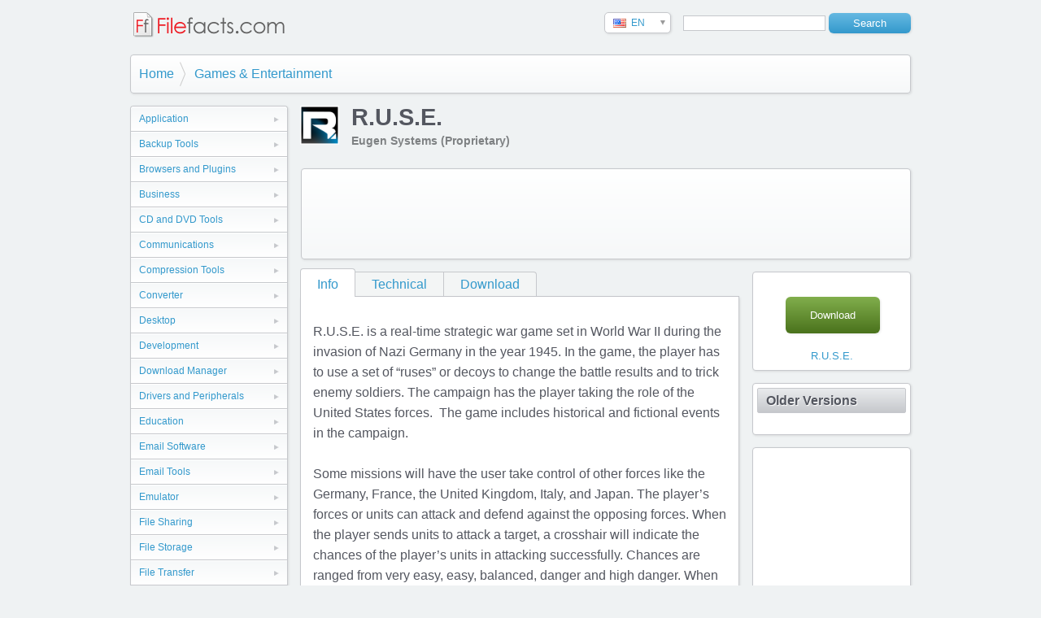

--- FILE ---
content_type: text/html
request_url: http://www.filefacts.com/ruse-info
body_size: 10186
content:
<!DOCTYPE html>
<html lang="en">

<head>
<meta charset="utf-8">

<title>R.U.S.E. - Filefacts.com</title>
<meta name="description" content="R.U.S.E. is a real-time strategic war game set in World War II during the invasion of Nazi Germany in the year 1945. In the game, the player has to use a set of “ruses” or decoys to change the ..." />
<meta name="keywords" content="download software program application freeware shareware filefacts" />

<base href="http://www.filefacts.com/" />

<meta http-equiv="cleartype" content="on">
<meta http-equiv="X-UA-Compatible" content="IE=edge,chrome=1">
<meta name="viewport" content="width=device-width, initial-scale=1.0">
  
<link rel="shortcut icon" href="favicon.ico">
<link rel="apple-touch-icon" href="apple-touch-icon.png">

<link rel="stylesheet" href="styles.css?v=3" media="all">

<script src="https://ajax.googleapis.com/ajax/libs/jquery/1.9.1/jquery.min.js"></script>

<script src="js/picbox.js" type="text/javascript"></script>


<link rel="stylesheet" href="css/picbox.css" type="text/css" media="screen" />


<script type="text/javascript">

  var _gaq = _gaq || [];
  _gaq.push(['_setAccount', 'UA-36513852-1']);
  _gaq.push(['_trackPageview']);

  (function() {
    var ga = document.createElement('script'); ga.type = 'text/javascript'; ga.async = true;
    ga.src = ('https:' == document.location.protocol ? 'https://ssl' : 'http://www') + '.google-analytics.com/ga.js';
    var s = document.getElementsByTagName('script')[0]; s.parentNode.insertBefore(ga, s);
  })();

</script>

<script async src="https://pagead2.googlesyndication.com/pagead/js/adsbygoogle.js?client=ca-pub-1098087228258200" crossorigin="anonymous"></script>


</head>

<body>

<div class="container">

	  <h2 class="title"><a href="index.php" style="border-bottom:none"><img src="images/website-logo2.png" alt="Filefacts.com"></a></h2>
    
    <div class="search-box">
 		  <form id="searchform" name="searchform" action="search.php" method="get">
    	  <input type="text" class="search" name="q">
        <input type="submit" class="button" value="Search" />
      </form>
    </div>
    
    <div id="country-select">
  		<form action="server-side-script.php">
            <select id="country-options" name="country-options">
              <option selected="selected" title="#" value="us">EN</option>
            </select>
        <input value="Select" type="submit" />
      </form>
    </div>

    <div class="clear"></div>






    <ul class="breadcrumb">
    	<li><a href="./" title="Home">Home</a></li>
    	<li><a href="category.php?id=7">Games & Entertainment</a></li>
    </ul>
    <div class="clear"></div>


    <div class="left">
<!--    	<h3>Categories</h3>-->
        <ul class="categories">
<li><a href="category.php?id=41">Application</a></li>
<li><a href="category.php?id=21">Backup Tools</a></li>
<li><a href="category.php?id=2">Browsers and Plugins</a></li>
<li><a href="category.php?id=13">Business</a></li>
<li><a href="category.php?id=11">CD and DVD Tools</a></li>
<li><a href="category.php?id=3">Communications</a></li>
<li><a href="category.php?id=30">Compression Tools</a></li>
<li><a href="category.php?id=39">Converter</a></li>
<li><a href="category.php?id=4">Desktop</a></li>
<li><a href="category.php?id=5">Development</a></li>
<li><a href="category.php?id=34">Download Manager</a></li>
<li><a href="category.php?id=28">Drivers and Peripherals</a></li>
<li><a href="category.php?id=14">Education</a></li>
<li><a href="category.php?id=35">Email Software</a></li>
<li><a href="category.php?id=12">Email Tools</a></li>
<li><a href="category.php?id=48">Emulator</a></li>
<li><a href="category.php?id=6">File Sharing</a></li>
<li><a href="category.php?id=44">File Storage</a></li>
<li><a href="category.php?id=23">File Transfer</a></li>
<li><a href="category.php?id=43">File Viewer</a></li>
<li><a href="category.php?id=7" class="active">Games & Entertainment</a>
</li>
<li><a href="category.php?id=8">Graphic Apps</a></li>
<li><a href="category.php?id=38">Graphics Application</a></li>
<li><a href="category.php?id=9">Home & Hobby</a></li>
<li><a href="category.php?id=17">Home and Leisure</a></li>
<li><a href="category.php?id=18">Information Management</a></li>
<li><a href="category.php?id=45">Location Services</a></li>
<li><a href="category.php?id=1">Multimedia</a></li>
<li><a href="category.php?id=51">Network</a></li>
<li><a href="category.php?id=22">Photos and Images</a></li>
<li><a href="category.php?id=15">Programming</a></li>
<li><a href="category.php?id=46">Recovery</a></li>
<li><a href="category.php?id=47">Scheduling</a></li>
<li><a href="category.php?id=10">Security Tools</a></li>
<li><a href="category.php?id=16">Shell and Desktop</a></li>
<li><a href="category.php?id=37">Streaming</a></li>
<li><a href="category.php?id=29">System Utilities</a></li>
<li><a href="category.php?id=49">Translation</a></li>
<li><a href="category.php?id=40">Update Tools</a></li>
<li><a href="category.php?id=31">WildTangent</a></li>
<li><a href="category.php?id=42">Word Processor</a></li>
        </ul>
    </div>













    <img src="ico/b9e8d9f6bea025ad655f24494d1af5d8.ico" width="48" height="48" class="results-icon" />
    <h1>R.U.S.E. </h1>
    <h4 class="subtitle">Eugen Systems (Proprietary)</h4>
    
    <div class="adbox-wide">

<script type="text/javascript"><!--
google_ad_client = "pub-1098087228258200";
google_ad_width = 728;
google_ad_height = 90;
google_ad_format = "728x90_as";
google_ad_type = "text_image";
google_ad_channel = "";
google_color_border = "FFFFFF";
google_color_bg = "FFFFFF";
google_color_link = "ED1C24";
google_color_text = "000000";
google_color_url = "ED1C24";
//--></script>
<script type="text/javascript"
  src="http://pagead2.googlesyndication.com/pagead/show_ads.js">
</script>

    </div>

    <div class="main">
        <ul class="tabs">
          	<li><a href="ruse-info" class="active">Info</a></li>
            <li><a href="ruse-technical">Technical</a></li>
            <li><a href="ruse-download">Download</a></li>
        </ul>
        <div class="tab-page">
            <p>R.U.S.E. is a real-time strategic war game set in World War II during the invasion of Nazi Germany in the year 1945. In the game, the player has to use a set of “ruses” or decoys to change the battle results and to trick enemy soldiers. The campaign has the player taking the role of the United States forces.&nbsp;&nbsp;The game includes historical and fictional events in the campaign.<br /><br />Some missions will have the user take control of other forces like the Germany, France, the United Kingdom, Italy, and Japan. The player’s forces or units can attack and defend against the opposing forces. When the player sends units to attack a target, a crosshair will indicate the chances of the player’s units in attacking successfully. Chances are ranged from very easy, easy, balanced, danger and high danger. When the crosshairs indicate high danger, the player’s units will refuse to attack the target. Some units will retreat when threatened by opposing units. Units that have suffered heavy damage will automatically retreat to heal themselves. The player’s units can be upgraded for increased defense and weapons. Aircraft is available for the player to use. Aircraft can carry ammunition and soldier units and are not hampered by terrain. Some aircraft can scout areas, fight other aircraft, and do bombing runs. Buildings are also available to the player. The player can assign defense structures, gun nests, and anti-air bunkers to attack aircraft, infantry units, and tanks.&nbsp;&nbsp;&nbsp;&nbsp;<br /><br />A multi-player option is available for the player to run cooperative campaigns or play a versus game.</p>




        </div>
    </div>


    <div class="right">


<div class="box" align="center">

                    <div class="actions" style="margin-right: 32px;margin-top: 25px;">
                        <a href="ruse-download" class="button">Download</a>
                    </div>
                    <div class="clear"></div>
                    <a href="ruse-download">R.U.S.E. </a>
                  </div>
                  <div class="clear"></div>


    	<div class="box">
            <h3><a href="#">Older Versions</a></h3>
            <ul>
            </ul>
        </div>

    <div class="box" align="center">

<script type="text/javascript"><!--
google_ad_client = "pub-1098087228258200";
google_ad_width = 160;
google_ad_height = 600;
google_ad_format = "160x600_as";
google_ad_type = "text_image";
google_ad_channel = "";
google_color_border = "FFFFFF";
google_color_bg = "FFFFFF";
google_color_link = "ED1C24";
google_color_text = "000000";
google_color_url = "ED1C24";
//--></script>
<script type="text/javascript"
  src="http://pagead2.googlesyndication.com/pagead/show_ads.js">
</script>

    </div>

    	    
    </div>



    <div class="adbox-wide">

<script type="text/javascript"><!--
google_ad_client = "pub-1098087228258200";
google_ad_width = 728;
google_ad_height = 90;
google_ad_format = "728x90_as";
google_ad_type = "text_image";
google_ad_channel = "";
google_color_border = "FFFFFF";
google_color_bg = "FFFFFF";
google_color_link = "ED1C24";
google_color_text = "000000";
google_color_url = "ED1C24";
//--></script>
<script type="text/javascript"
  src="http://pagead2.googlesyndication.com/pagead/show_ads.js">
</script>

    </div>

    <div class="footer">
    	<p>&copy; Filefacts.com 2015 - All rights reserved.</p>
    	
      <div class="search-box">
 	  	  <form id="searchform2" name="searchform2" action="search.php" method="get">
      	  <input type="text" class="search" name="q">
          <input type="submit" class="button" value="Search" />
        </form>
      </div>
    	
      <ul class="footer-nav">
        <li><a href="terms.php">Terms and Conditions</a></li>
        <li><a href="terms.php#privacy">Privacy</a></li>
        <li><a href="terms.php#contact">Contact Us</a></li>
<!--
        <li><a href="#">Advertise</a></li>
        <li><a href="#">Download</a></li>
-->
      </ul>
    </div>
    
</div>

<script src="languageswitcher.js"></script>


</body>

</html>


--- FILE ---
content_type: text/html; charset=utf-8
request_url: https://www.google.com/recaptcha/api2/aframe
body_size: 266
content:
<!DOCTYPE HTML><html><head><meta http-equiv="content-type" content="text/html; charset=UTF-8"></head><body><script nonce="bxDo1FdBM6TY8D08lhmwvw">/** Anti-fraud and anti-abuse applications only. See google.com/recaptcha */ try{var clients={'sodar':'https://pagead2.googlesyndication.com/pagead/sodar?'};window.addEventListener("message",function(a){try{if(a.source===window.parent){var b=JSON.parse(a.data);var c=clients[b['id']];if(c){var d=document.createElement('img');d.src=c+b['params']+'&rc='+(localStorage.getItem("rc::a")?sessionStorage.getItem("rc::b"):"");window.document.body.appendChild(d);sessionStorage.setItem("rc::e",parseInt(sessionStorage.getItem("rc::e")||0)+1);localStorage.setItem("rc::h",'1768424938782');}}}catch(b){}});window.parent.postMessage("_grecaptcha_ready", "*");}catch(b){}</script></body></html>